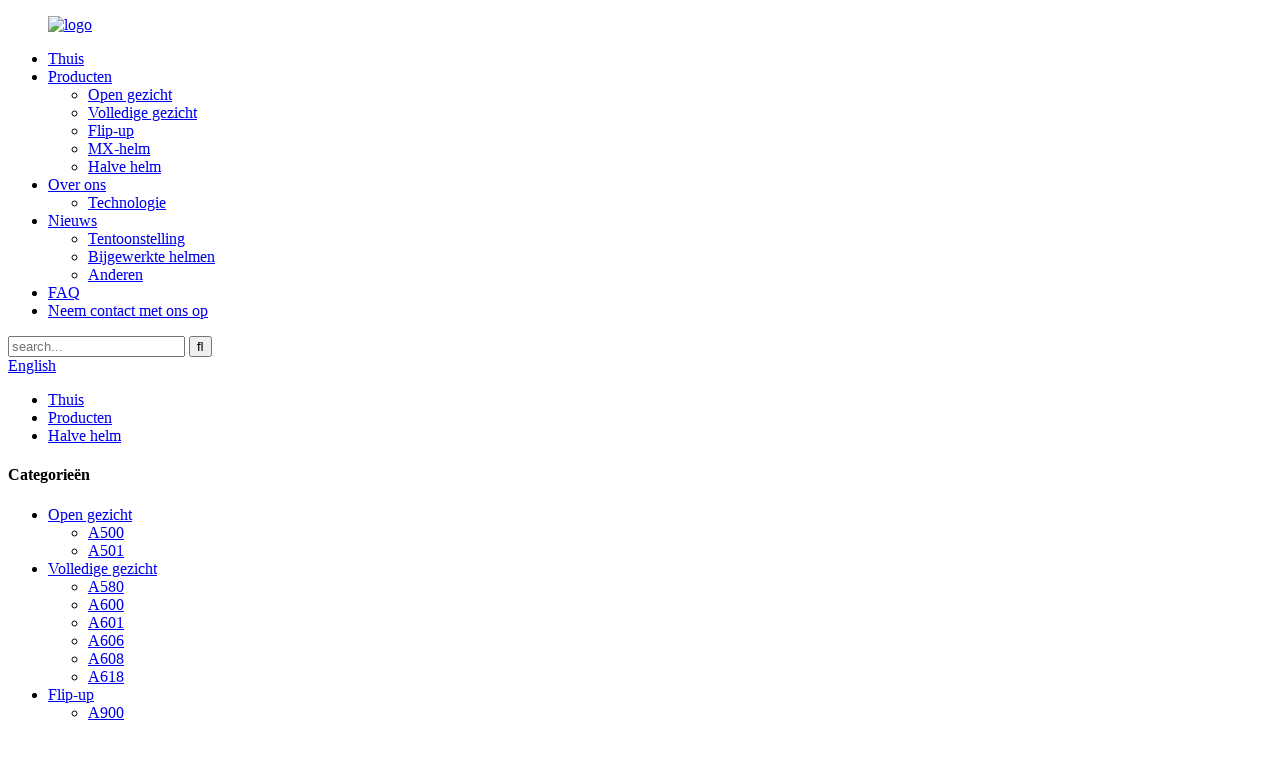

--- FILE ---
content_type: text/html
request_url: http://nl.aegis-protection.net/half-helmet/
body_size: 8395
content:
<!DOCTYPE html> <html dir="ltr" lang="nl"> <head> <meta charset="UTF-8"/> <title>Halve helmfabriek - China Halve helmfabrikanten en leveranciers</title> <meta http-equiv="Content-Type" content="text/html; charset=UTF-8" /> <!-- Global site tag (gtag.js) - Google Analytics --> <script async src="https://www.googletagmanager.com/gtag/js?id=UA-233491898-39"></script> <script>
  window.dataLayer = window.dataLayer || [];
  function gtag(){dataLayer.push(arguments);}
  gtag('js', new Date());

  gtag('config', 'UA-233491898-39');
</script>  <meta name="viewport" content="width=device-width,initial-scale=1,minimum-scale=1,maximum-scale=1,user-scalable=no"> <link rel="apple-touch-icon-precomposed" href=""> <meta name="format-detection" content="telephone=no"> <meta name="apple-mobile-web-app-capable" content="yes"> <meta name="apple-mobile-web-app-status-bar-style" content="black"> <link href="//cdn.globalso.com/aegis-protection/style/global/style.css" rel="stylesheet" onload="this.onload=null;this.rel='stylesheet'"> <link href="//cdn.globalso.com/aegis-protection/style/public/public.css" rel="stylesheet" onload="this.onload=null;this.rel='stylesheet'"> <script type="text/javascript" src="//cdn.globalso.com/aegis-protection/style/global/js/jquery.min.js"></script> <link rel="shortcut icon" href="//cdn.globalso.com/aegis-protection/favicon.jpg" /> <link rel="canonical" href="https://www.aegis-protection.net/half-helmet/" /> <meta name="description" content="Fabrikanten van halve helmen, fabrieken, leveranciers uit China. Wij verwelkomen nieuwe en oude klanten uit alle lagen van de bevolking om contact met ons op te nemen voor toekomstige zakelijke relaties en wederzijds succes!" /> <link href="//cdn.globalso.com/hide_search.css" rel="stylesheet"/><link href="//www.aegis-protection.net/style/nl.html.css" rel="stylesheet"/></head> <body> <header class="head-wrapper page-wrapper">   <nav class="nav-bar">     <div class="nav-wrap">     <figure class="logo"><a href="/">                 <img src="//cdn.globalso.com/aegis-protection/logo1.png" alt="logo">                 </a></figure>     <div class="nav-toggle"></div>     <ul class="nav">        <li><a href="/">Thuis</a></li> <li class="current-menu-ancestor current-menu-parent"><a href="/products/">Producten</a> <ul class="sub-menu"> 	<li><a href="/open-face-helmet/">Open gezicht</a></li> 	<li><a href="/full-face-helmet/">Volledige gezicht</a></li> 	<li><a href="/flip-up-helmet/">Flip-up</a></li> 	<li><a href="/mx-helmet/">MX-helm</a></li> 	<li class="nav-current"><a href="/half-helmet/">Halve helm</a></li> </ul> </li> <li><a href="/about-us/">Over ons</a> <ul class="sub-menu"> 	<li><a href="/technology/">Technologie</a></li> </ul> </li> <li><a href="/news/">Nieuws</a> <ul class="sub-menu"> 	<li><a href="/news_catalog/exhibition/">Tentoonstelling</a></li> 	<li><a href="/news_catalog/updated-helmets/">Bijgewerkte helmen</a></li> 	<li><a href="/news_catalog/others/">Anderen</a></li> </ul> </li> <li><a href="/faq/">FAQ</a></li> <li><a href="/contact-us/">Neem contact met ons op</a></li>       </ul>     <div class="head-right">       <div class="head-search">         <div class="head-search-form">          <form  action="/search.php" method="get">           <input class="search-ipt" type="text" placeholder="search..."  name="s" id="s" />           <input type="hidden" name="cat" value="490"/>           <input class="search-btn" type="submit"  id="searchsubmit" value="&#xf002;"/>         </form>         </div>         <div class="search-toggle"></div>       </div>        <div class="change-language ensemble">   <div class="change-language-info">     <div class="change-language-title medium-title">        <div class="language-flag language-flag-en"><a href="https://www.aegis-protection.net/"><b class="country-flag"></b><span>English</span> </a></div>        <b class="language-icon"></b>      </div> 	<div class="change-language-cont sub-content">         <div class="empty"></div>     </div>   </div> </div> <!--theme184-->    </div>     </div>   </nav> </header>     <nav class="path-bar">   <ul class="path-nav gm-sep">     <li> <a itemprop="breadcrumb" href="/">Thuis</a></li><li> <a itemprop="breadcrumb" href="/products/" title="Products">Producten</a> </li><li> <a href="#">Halve helm</a></li>   </ul> </nav>	 <section class="layout main_content">      	 <aside class="aside"> <section class="aside-wrap">            <section class="side-widget">              <div class="side-tit-bar">                 <h4 class="side-tit">Categorieën</h4>              </div>               <ul class="side-cate">                <li><a href="/open-face-helmet/">Open gezicht</a> <ul class="sub-menu"> 	<li><a href="/open-face-a500/">A500</a></li> 	<li><a href="/open-face-a501/">A501</a></li> </ul> </li> <li><a href="/full-face-helmet/">Volledige gezicht</a> <ul class="sub-menu"> 	<li><a href="/full-face-a580/">A580</a></li> 	<li><a href="/full-face-a600/">A600</a></li> 	<li><a href="/full-face-a601/">A601</a></li> 	<li><a href="/full-face-a606/">A606</a></li> 	<li><a href="/full-face-a608/">A608</a></li> 	<li><a href="/full-face-a618/">A618</a></li> </ul> </li> <li><a href="/flip-up-helmet/">Flip-up</a> <ul class="sub-menu"> 	<li><a href="/flip-up-a900/">A900</a></li> </ul> </li> <li class="nav-current"><a href="/half-helmet/">Halve helm</a> <ul class="sub-menu"> 	<li><a href="/half-helmet-a888/">A888</a></li> </ul> </li> <li><a href="/mx-helmet/">MX-helm</a> <ul class="sub-menu"> 	<li><a href="/off-road-a780/">A780</a></li> 	<li><a href="/off-road-a800/">A800</a></li> </ul> </li>                 </ul>                 </section>  		  <div class="side-widget">                 <div class="side-tit-bar">                 <h2 class="side-tit">Uitgelichte producten</h2>                 </div>                 <div class="side-product-items">                 <span  class="btn-prev"></span>          			<div class="items_content">                      <ul class="gm-sep"> <li class="side_product_item"><figure>                              <a  class="item-img" href="/mx-helmet-model-a619-product/"><img src="//cdn.globalso.com/aegis-protection/2-removebg-preview_看图王-300x300.png" alt="MX-helm model A619"></a>                               <figcaption><a href="/mx-helmet-model-a619-product/">MX-helm model A619</a></figcaption>                           </figure>                           </li>                         <li class="side_product_item"><figure>                              <a  class="item-img" href="/full-face-a618-carbon-3k-black-matt-new-arrival-product/"><img src="//cdn.globalso.com/aegis-protection/16572571234311-300x300.jpg" alt="Volledig gezicht A618 carbon 3K zwart mat (nieuw binnen)"></a>                               <figcaption><a href="/full-face-a618-carbon-3k-black-matt-new-arrival-product/">Volledig gezicht A618 carbon 3K zwart mat (nieuw binnen)</a></figcaption>                           </figure>                           </li>                         <li class="side_product_item"><figure>                              <a  class="item-img" href="/open-face-a500-carbon-3k-glossy-new-product/"><img src="//cdn.globalso.com/aegis-protection/IMG_7250-拷贝-300x300.jpg" alt="Open gezicht A500 Carbon 3K glanzend"></a>                               <figcaption><a href="/open-face-a500-carbon-3k-glossy-new-product/">Open gezicht A500 Carbon 3K glanzend</a></figcaption>                           </figure>                           </li>                         <li class="side_product_item"><figure>                              <a  class="item-img" href="/full-face-a606-carbon-3k-black-matt-product/"><img src="//cdn.globalso.com/aegis-protection/IMG_9743-编辑-300x300.jpg" alt="Volledig gezicht A606 carbon 3K zwart mat"></a>                               <figcaption><a href="/full-face-a606-carbon-3k-black-matt-product/">Volledig gezicht A606 carbon 3K zwart mat</a></figcaption>                           </figure>                           </li>                         <li class="side_product_item"><figure>                              <a  class="item-img" href="/a900-matt-black-product/"><img src="//cdn.globalso.com/aegis-protection/微信图片_2022072714180213-removebg-preview-300x300.png" alt="Klaphelm A900 MAT ZWART"></a>                               <figcaption><a href="/a900-matt-black-product/">Klaphelm A900 MAT ZWART</a></figcaption>                           </figure>                           </li>                         <li class="side_product_item"><figure>                              <a  class="item-img" href="/full-face-helmet-a601-black-matt-new-arrival-product/"><img src="//cdn.globalso.com/aegis-protection/2-removebg-preview-removebg-preview2-300x300.png" alt="Integraalhelm A601 Zwart mat (nieuw binnen)"></a>                               <figcaption><a href="/full-face-helmet-a601-black-matt-new-arrival-product/">Integraalhelm A601 Zwart mat (nieuw binnen)</a></figcaption>                           </figure>                           </li>                         <li class="side_product_item"><figure>                              <a  class="item-img" href="/a800-matt-black-product/"><img src="//cdn.globalso.com/aegis-protection/1657023517145-300x300.jpg" alt="OFF-ROADHELM A800 Retro"></a>                               <figcaption><a href="/a800-matt-black-product/">OFF-ROADHELM A800 Retro</a></figcaption>                           </figure>                           </li>                         <li class="side_product_item"><figure>                              <a  class="item-img" href="/a888-plain-product/"><img src="//cdn.globalso.com/aegis-protection/MATT_BLACK-removebg-preview-300x300.png" alt="LICHTGEWICHT, DUURZAME HALVE HELM A888 DUIDELIJK"></a>                               <figcaption><a href="/a888-plain-product/">LICHTGEWICHT, DUURZAME HALVE HELM A888 DUIDELIJK</a></figcaption>                           </figure>                           </li>                                                                </ul>                  </div>                 <span  class="btn-next"></span>                 </div>             </div> 		   </section> 	  </aside>       <section class="main">        <div class="main-tit-bar">                  <h1 class="title">Halve helm</h1>                  <div class="share-this"> <div class="addthis_sharing_toolbox"></div>                  </div>                  <div class="clear"></div>               </div>      <div class="items_list">                 <ul class="gm-sep">    <li class="product-item wow flipInY animated">             <figure class="item-wrap">               <span class="item_img"><img src="//cdn.globalso.com/aegis-protection/MATT_BLACK-removebg-preview-300x300.png" alt="LICHTGEWICHT, DUURZAME HALVE HELM A888 DUIDELIJK"><a href="/a888-plain-product/" title="LIGHTWEIGHT, DURABLE HALF HELMET A888 PLAIN" class="item-shadow"></a> </span>              <figcaption class="item-info">                 <a href="/a888-plain-product/" class="view-btn">details bekijken</a> </figcaption>                             </figure>           </li>    <li class="product-item wow flipInY animated">             <figure class="item-wrap">               <span class="item_img"><img src="//cdn.globalso.com/aegis-protection/4vcm-removebg-preview-300x300.png" alt="LICHTGEWICHT, DUURZAME HALVE HELM A888 GRAPHIC"><a href="/a888-graphic-product/" title="LIGHTWEIGHT, DURABLE HALF HELMET A888 GRAPHIC" class="item-shadow"></a> </span>              <figcaption class="item-info">                 <a href="/a888-graphic-product/" class="view-btn">details bekijken</a> </figcaption>                             </figure>           </li>          </ul>        </div>            <div class="page-bar">          <div class="pages"></div>       </div>    </section> </section> <footer class="web_footer">     <div class="foot_service">       <div class="layout">         <div class="foot_items">           <nav class="foot_item wow fadeInLeftA" data-wow-delay=".1s" data-wow-duration=".8s">           <div class="foot_item_hd">               <h2 class="title"><a href="/about-us/">over ons</a></h2>             </div>             <div class="foot_item_hd">                     <img src="https://www.aegis-protection.net/uploads/logo2.png" alt="logo" class="logo">                     </div>             <div class="foot_item_bd">               <div class="company_subscribe">                 <div class="learn_more">                   <a href="javascript:" class="button email inquiryfoot" onclick="showMsgPop();">Een offerte aanvragen</a>                 </div>               </div>               <ul class="foot_sns">                             <li><a target="_blank" href="https://www.facebook.com/AegisHelmets/?ref=pages_you_manage"><img src="//cdn.globalso.com/aegis-protection/face.jpg" alt="gezicht"></a></li>                         <li><a target="_blank" href="https://www.instagram.com/aegis_helmet/"><img src="//cdn.globalso.com/aegis-protection/ins.jpg" alt="ins"></a></li>                         <li><a target="_blank" href="https://www.youtube.com/channel/UCWFys6imUWWYRwLGbalnSZw"><img src="//cdn.globalso.com/aegis-protection/youtube.jpg" alt="YouTube"></a></li>                         <li><a target="_blank" href="https://www.tiktok.com/@aegishelmet"><img src="//cdn.globalso.com/aegis-protection/logoDouyin.jpg" alt="logoDouyin"></a></li>                           </ul>             </div>           </nav>           <nav class="foot_item wow fadeInLeftA" data-wow-delay=".1s" data-wow-duration=".8s">           <div class="foot_item_hd">               <h2 class="title">Product</h2>             </div>                         <div class="foot_item_bd">               <ul class="side-cate">                <li><a href="/open-face-helmet/">Open gezicht</a> <ul class="sub-menu"> 	<li><a href="/open-face-a500/">A500</a></li> 	<li><a href="/open-face-a501/">A501</a></li> </ul> </li> <li><a href="/full-face-helmet/">Volledige gezicht</a> <ul class="sub-menu"> 	<li><a href="/full-face-a580/">A580</a></li> 	<li><a href="/full-face-a600/">A600</a></li> 	<li><a href="/full-face-a601/">A601</a></li> 	<li><a href="/full-face-a606/">A606</a></li> 	<li><a href="/full-face-a608/">A608</a></li> 	<li><a href="/full-face-a618/">A618</a></li> </ul> </li> <li><a href="/flip-up-helmet/">Flip-up</a> <ul class="sub-menu"> 	<li><a href="/flip-up-a900/">A900</a></li> </ul> </li> <li class="nav-current"><a href="/half-helmet/">Halve helm</a> <ul class="sub-menu"> 	<li><a href="/half-helmet-a888/">A888</a></li> </ul> </li> <li><a href="/mx-helmet/">MX-helm</a> <ul class="sub-menu"> 	<li><a href="/off-road-a780/">A780</a></li> 	<li><a href="/off-road-a800/">A800</a></li> </ul> </li>                 </ul>             </div>           </nav>           <nav class="foot_item wow fadeInLeftA" data-wow-delay=".2s" data-wow-duration=".8s">             <div class="foot_item_hd">               <h2 class="title">nieuws</h2>             </div>             <div class="foot_item_bd">               <ul> 			                                  <li class="news_cell">                   <!-- <figure class="cell_img">  			   <a href="https://www.aegis-protection.net/news/exhibition/">	<img src="//cdn.globalso.com/aegis-protection/i63q.jpg" alt="news"> 	</a> 			  </figure> -->                   <div class="cell_cont">                     <h3 class="news_tit"><a href="/news/exhibition/">Tentoonstelling</a></h3>                                       </div>                 </li>                                 <li class="news_cell">                   <!-- <figure class="cell_img">  			   <a href="https://www.aegis-protection.net/news/ece-22-06-standard-test-passed/"></a> 			  </figure> -->                   <div class="cell_cont">                     <h3 class="news_tit"><a href="/news/ece-22-06-standard-test-passed/">ECE 22.06 STANDAARD TEST GESLAAGD</a></h3>                                       </div>                 </li>                                 <li class="news_cell">                   <!-- <figure class="cell_img">  			   <a href="https://www.aegis-protection.net/news/helmets-new-homologation/"></a> 			  </figure> -->                   <div class="cell_cont">                     <h3 class="news_tit"><a href="/news/helmets-new-homologation/">HELMEN, NIEUWE HOMOLOGATIE</a></h3>                                       </div>                 </li>                               </ul>             </div>           </nav>           <nav class="foot_item wow fadeInLeftA" data-wow-delay=".3s" data-wow-duration=".8s">             <div class="foot_item_hd">               <h2 class="title"><a href="/contact-us/">Neem contact met ons op</a></h2>             </div>             <div class="foot_item_bd">                <address class="foot_contact_list">               <!-- icons:                    ============================                    contact_ico_local                    contact_ico_phone                    contact_ico_email                    contact_ico_fax                    contact_ico_skype                    contact_ico_time -->                <ul> 			                    <li class="contact_item">                    <i class="contact_ico contact_ico_local"></i>                    <div class="contact_txt">                      <span class="item_val">Fabrieksadres: No.22 Xingye Road, Yangxin County, Huangshi City, Hubei, China</span>                    </div>                  </li> 				                  <li class="contact_item">                    <i class="contact_ico contact_ico_phone"></i> 				                       <div class="contact_txt"> 				   <span class="contact_label">Telefoon:</span>                      <a class="tel_link" href="tel:+86 0714-7308268"><span class="item_val">+86 0714-7308268</span></a>                    </div> 				   				                    </li>                                     <li class="contact_item">                    <i class="contact_ico contact_ico_email"></i>                    <div class="contact_txt">                      <a href="mailto:info@aegis-protection.com" ><span class="item_val">info@aegis-protection.com</span></a>                    </div>                  </li> 				                 </ul>               </address>             </div>           </nav>         </div>       </div>     </div>     <div class="foot-copyright">     <p>© Copyright - 2010-2022: Alle rechten voorbehouden.<script type="text/javascript" src="//www.globalso.site/livechat.js"></script></p>     <a href="/featured/">hete producten</a>, <a href="/sitemap.xml">Sitemap</a><br><a href='/top-motorcycle-helmets/' title='Top Motorcycle Helmets'>Topmotorhelmen</a>,  <a href='/jet-helemt/' title='Jet Helemt'>Jet Helm</a>,  <a href='/dog-helmet/' title='Dog Helmet'>Hondenhelm</a>,  <a href='/dot-helemt/' title='Dot Helemt'>Punt Helm</a>,  <a href='/updated-motorcycle-helmet/' title='Updated Motorcycle Helmet'>Bijgewerkte motorhelm</a>,  <a href='/motorcycle-racing-helmets/' title='Motorcycle Racing Helmets'>Motorracehelmen</a>,    </div>   </footer>                 <aside class="scrollsidebar" id="scrollsidebar">   <div class="side_content">     <div class="side_list">       <header class="hd"><img src="//cdn.globalso.com/title_pic.png" alt="Online letsel"/></header>       <div class="cont">         <li><a class="email" href="javascript:" onclick="showMsgPop();">E-mail verzenden</a></li>                         <li><a target="_blank" class="skype" href="skype:info@aegis-protection.com?chat">Skypen</a></li>                         <!--         <li><a target="_blank" class="whatsapp" href="https://api.whatsapp.com/send?phone=8618516158070&text=Hello">WhatsApp1</a></li> -->         <li><a target="_blank" class="whatsapp" href="https://api.whatsapp.com/send?phone=8613666132716&text=Hello">WhatsAppen</a></li>       </div>                   <div class="side_title"><a  class="close_btn"><span>x</span></a></div>     </div>   </div>   <div class="show_btn"></div> </aside>   <section class="inquiry-pop-bd">            <section class="inquiry-pop">                 <i class="ico-close-pop" onclick="hideMsgPop();"></i>  <script type="text/javascript" src="//www.globalso.site/form.js"></script>            </section> </section>  <script type="text/javascript" src="//cdn.globalso.com/aegis-protection/style/global/js/common.js"></script> <script type="text/javascript" src="//cdn.globalso.com/aegis-protection/style/public/public.js"></script> <!--[if lt IE 9]> <script src="//cdn.globalso.com/aegis-protection/style/global/js/html5.js"></script> <![endif]--> <script>
function getCookie(name) {
    var arg = name + "=";
    var alen = arg.length;
    var clen = document.cookie.length;
    var i = 0;
    while (i < clen) {
        var j = i + alen;
        if (document.cookie.substring(i, j) == arg) return getCookieVal(j);
        i = document.cookie.indexOf(" ", i) + 1;
        if (i == 0) break;
    }
    return null;
}
function setCookie(name, value) {
    var expDate = new Date();
    var argv = setCookie.arguments;
    var argc = setCookie.arguments.length;
    var expires = (argc > 2) ? argv[2] : null;
    var path = (argc > 3) ? argv[3] : null;
    var domain = (argc > 4) ? argv[4] : null;
    var secure = (argc > 5) ? argv[5] : false;
    if (expires != null) {
        expDate.setTime(expDate.getTime() + expires);
    }
    document.cookie = name + "=" + escape(value) + ((expires == null) ? "": ("; expires=" + expDate.toUTCString())) + ((path == null) ? "": ("; path=" + path)) + ((domain == null) ? "": ("; domain=" + domain)) + ((secure == true) ? "; secure": "");
}
function getCookieVal(offset) {
    var endstr = document.cookie.indexOf(";", offset);
    if (endstr == -1) endstr = document.cookie.length;
    return unescape(document.cookie.substring(offset, endstr));
}

var firstshow = 0;
var cfstatshowcookie = getCookie('easyiit_stats');
if (cfstatshowcookie != 1) {
    a = new Date();
    h = a.getHours();
    m = a.getMinutes();
    s = a.getSeconds();
    sparetime = 1000 * 60 * 60 * 24 * 1 - (h * 3600 + m * 60 + s) * 1000 - 1;
    setCookie('easyiit_stats', 1, sparetime, '/');
    firstshow = 1;
}
if (!navigator.cookieEnabled) {
    firstshow = 0;
}
var referrer = escape(document.referrer);
var currweb = escape(location.href);
var screenwidth = screen.width;
var screenheight = screen.height;
var screencolordepth = screen.colorDepth;
$(function($){
   $.get("/statistic.php", { action:'stats_init', assort:0, referrer:referrer, currweb:currweb , firstshow:firstshow ,screenwidth:screenwidth, screenheight: screenheight, screencolordepth: screencolordepth, ranstr: Math.random()},function(data){}, "json");
			
});
</script> <script type="text/javascript">

if(typeof jQuery == 'undefined' || typeof jQuery.fn.on == 'undefined') {
	document.write('<script src="https://www.aegis-protection.net/wp-content/plugins/bb-plugin/js/jquery.js"><\/script>');
	document.write('<script src="https://www.aegis-protection.net/wp-content/plugins/bb-plugin/js/jquery.migrate.min.js"><\/script>');
}

</script><ul class="prisna-wp-translate-seo" id="prisna-translator-seo"><li class="language-flag language-flag-en"><a href="https://www.aegis-protection.net/half-helmet/" title="English" target="_blank"><b class="country-flag"></b><span>English</span></a></li><li class="language-flag language-flag-zh"><a href="http://zh.aegis-protection.net/half-helmet/" title="Chinese" target="_blank"><b class="country-flag"></b><span>Chinese</span></a></li><li class="language-flag language-flag-zh-TW"><a href="http://zh-TW.aegis-protection.net/half-helmet/" title="Chinese" target="_blank"><b class="country-flag"></b><span>Chinese</span></a></li><li class="language-flag language-flag-fr"><a href="http://fr.aegis-protection.net/half-helmet/" title="French" target="_blank"><b class="country-flag"></b><span>French</span></a></li><li class="language-flag language-flag-de"><a href="http://de.aegis-protection.net/half-helmet/" title="German" target="_blank"><b class="country-flag"></b><span>German</span></a></li><li class="language-flag language-flag-pt"><a href="http://pt.aegis-protection.net/half-helmet/" title="Portuguese" target="_blank"><b class="country-flag"></b><span>Portuguese</span></a></li><li class="language-flag language-flag-es"><a href="http://es.aegis-protection.net/half-helmet/" title="Spanish" target="_blank"><b class="country-flag"></b><span>Spanish</span></a></li><li class="language-flag language-flag-ru"><a href="http://ru.aegis-protection.net/half-helmet/" title="Russian" target="_blank"><b class="country-flag"></b><span>Russian</span></a></li><li class="language-flag language-flag-ja"><a href="http://ja.aegis-protection.net/half-helmet/" title="Japanese" target="_blank"><b class="country-flag"></b><span>Japanese</span></a></li><li class="language-flag language-flag-ko"><a href="http://ko.aegis-protection.net/half-helmet/" title="Korean" target="_blank"><b class="country-flag"></b><span>Korean</span></a></li><li class="language-flag language-flag-ar"><a href="http://ar.aegis-protection.net/half-helmet/" title="Arabic" target="_blank"><b class="country-flag"></b><span>Arabic</span></a></li><li class="language-flag language-flag-ga"><a href="http://ga.aegis-protection.net/half-helmet/" title="Irish" target="_blank"><b class="country-flag"></b><span>Irish</span></a></li><li class="language-flag language-flag-el"><a href="http://el.aegis-protection.net/half-helmet/" title="Greek" target="_blank"><b class="country-flag"></b><span>Greek</span></a></li><li class="language-flag language-flag-tr"><a href="http://tr.aegis-protection.net/half-helmet/" title="Turkish" target="_blank"><b class="country-flag"></b><span>Turkish</span></a></li><li class="language-flag language-flag-it"><a href="http://it.aegis-protection.net/half-helmet/" title="Italian" target="_blank"><b class="country-flag"></b><span>Italian</span></a></li><li class="language-flag language-flag-da"><a href="http://da.aegis-protection.net/half-helmet/" title="Danish" target="_blank"><b class="country-flag"></b><span>Danish</span></a></li><li class="language-flag language-flag-ro"><a href="http://ro.aegis-protection.net/half-helmet/" title="Romanian" target="_blank"><b class="country-flag"></b><span>Romanian</span></a></li><li class="language-flag language-flag-id"><a href="http://id.aegis-protection.net/half-helmet/" title="Indonesian" target="_blank"><b class="country-flag"></b><span>Indonesian</span></a></li><li class="language-flag language-flag-cs"><a href="http://cs.aegis-protection.net/half-helmet/" title="Czech" target="_blank"><b class="country-flag"></b><span>Czech</span></a></li><li class="language-flag language-flag-af"><a href="http://af.aegis-protection.net/half-helmet/" title="Afrikaans" target="_blank"><b class="country-flag"></b><span>Afrikaans</span></a></li><li class="language-flag language-flag-sv"><a href="http://sv.aegis-protection.net/half-helmet/" title="Swedish" target="_blank"><b class="country-flag"></b><span>Swedish</span></a></li><li class="language-flag language-flag-pl"><a href="http://pl.aegis-protection.net/half-helmet/" title="Polish" target="_blank"><b class="country-flag"></b><span>Polish</span></a></li><li class="language-flag language-flag-eu"><a href="http://eu.aegis-protection.net/half-helmet/" title="Basque" target="_blank"><b class="country-flag"></b><span>Basque</span></a></li><li class="language-flag language-flag-ca"><a href="http://ca.aegis-protection.net/half-helmet/" title="Catalan" target="_blank"><b class="country-flag"></b><span>Catalan</span></a></li><li class="language-flag language-flag-eo"><a href="http://eo.aegis-protection.net/half-helmet/" title="Esperanto" target="_blank"><b class="country-flag"></b><span>Esperanto</span></a></li><li class="language-flag language-flag-hi"><a href="http://hi.aegis-protection.net/half-helmet/" title="Hindi" target="_blank"><b class="country-flag"></b><span>Hindi</span></a></li><li class="language-flag language-flag-lo"><a href="http://lo.aegis-protection.net/half-helmet/" title="Lao" target="_blank"><b class="country-flag"></b><span>Lao</span></a></li><li class="language-flag language-flag-sq"><a href="http://sq.aegis-protection.net/half-helmet/" title="Albanian" target="_blank"><b class="country-flag"></b><span>Albanian</span></a></li><li class="language-flag language-flag-am"><a href="http://am.aegis-protection.net/half-helmet/" title="Amharic" target="_blank"><b class="country-flag"></b><span>Amharic</span></a></li><li class="language-flag language-flag-hy"><a href="http://hy.aegis-protection.net/half-helmet/" title="Armenian" target="_blank"><b class="country-flag"></b><span>Armenian</span></a></li><li class="language-flag language-flag-az"><a href="http://az.aegis-protection.net/half-helmet/" title="Azerbaijani" target="_blank"><b class="country-flag"></b><span>Azerbaijani</span></a></li><li class="language-flag language-flag-be"><a href="http://be.aegis-protection.net/half-helmet/" title="Belarusian" target="_blank"><b class="country-flag"></b><span>Belarusian</span></a></li><li class="language-flag language-flag-bn"><a href="http://bn.aegis-protection.net/half-helmet/" title="Bengali" target="_blank"><b class="country-flag"></b><span>Bengali</span></a></li><li class="language-flag language-flag-bs"><a href="http://bs.aegis-protection.net/half-helmet/" title="Bosnian" target="_blank"><b class="country-flag"></b><span>Bosnian</span></a></li><li class="language-flag language-flag-bg"><a href="http://bg.aegis-protection.net/half-helmet/" title="Bulgarian" target="_blank"><b class="country-flag"></b><span>Bulgarian</span></a></li><li class="language-flag language-flag-ceb"><a href="http://ceb.aegis-protection.net/half-helmet/" title="Cebuano" target="_blank"><b class="country-flag"></b><span>Cebuano</span></a></li><li class="language-flag language-flag-ny"><a href="http://ny.aegis-protection.net/half-helmet/" title="Chichewa" target="_blank"><b class="country-flag"></b><span>Chichewa</span></a></li><li class="language-flag language-flag-co"><a href="http://co.aegis-protection.net/half-helmet/" title="Corsican" target="_blank"><b class="country-flag"></b><span>Corsican</span></a></li><li class="language-flag language-flag-hr"><a href="http://hr.aegis-protection.net/half-helmet/" title="Croatian" target="_blank"><b class="country-flag"></b><span>Croatian</span></a></li><li class="language-flag language-flag-nl"><a href="http://nl.aegis-protection.net/half-helmet/" title="Dutch" target="_blank"><b class="country-flag"></b><span>Dutch</span></a></li><li class="language-flag language-flag-et"><a href="http://et.aegis-protection.net/half-helmet/" title="Estonian" target="_blank"><b class="country-flag"></b><span>Estonian</span></a></li><li class="language-flag language-flag-tl"><a href="http://tl.aegis-protection.net/half-helmet/" title="Filipino" target="_blank"><b class="country-flag"></b><span>Filipino</span></a></li><li class="language-flag language-flag-fi"><a href="http://fi.aegis-protection.net/half-helmet/" title="Finnish" target="_blank"><b class="country-flag"></b><span>Finnish</span></a></li><li class="language-flag language-flag-fy"><a href="http://fy.aegis-protection.net/half-helmet/" title="Frisian" target="_blank"><b class="country-flag"></b><span>Frisian</span></a></li><li class="language-flag language-flag-gl"><a href="http://gl.aegis-protection.net/half-helmet/" title="Galician" target="_blank"><b class="country-flag"></b><span>Galician</span></a></li><li class="language-flag language-flag-ka"><a href="http://ka.aegis-protection.net/half-helmet/" title="Georgian" target="_blank"><b class="country-flag"></b><span>Georgian</span></a></li><li class="language-flag language-flag-gu"><a href="http://gu.aegis-protection.net/half-helmet/" title="Gujarati" target="_blank"><b class="country-flag"></b><span>Gujarati</span></a></li><li class="language-flag language-flag-ht"><a href="http://ht.aegis-protection.net/half-helmet/" title="Haitian" target="_blank"><b class="country-flag"></b><span>Haitian</span></a></li><li class="language-flag language-flag-ha"><a href="http://ha.aegis-protection.net/half-helmet/" title="Hausa" target="_blank"><b class="country-flag"></b><span>Hausa</span></a></li><li class="language-flag language-flag-haw"><a href="http://haw.aegis-protection.net/half-helmet/" title="Hawaiian" target="_blank"><b class="country-flag"></b><span>Hawaiian</span></a></li><li class="language-flag language-flag-iw"><a href="http://iw.aegis-protection.net/half-helmet/" title="Hebrew" target="_blank"><b class="country-flag"></b><span>Hebrew</span></a></li><li class="language-flag language-flag-hmn"><a href="http://hmn.aegis-protection.net/half-helmet/" title="Hmong" target="_blank"><b class="country-flag"></b><span>Hmong</span></a></li><li class="language-flag language-flag-hu"><a href="http://hu.aegis-protection.net/half-helmet/" title="Hungarian" target="_blank"><b class="country-flag"></b><span>Hungarian</span></a></li><li class="language-flag language-flag-is"><a href="http://is.aegis-protection.net/half-helmet/" title="Icelandic" target="_blank"><b class="country-flag"></b><span>Icelandic</span></a></li><li class="language-flag language-flag-ig"><a href="http://ig.aegis-protection.net/half-helmet/" title="Igbo" target="_blank"><b class="country-flag"></b><span>Igbo</span></a></li><li class="language-flag language-flag-jw"><a href="http://jw.aegis-protection.net/half-helmet/" title="Javanese" target="_blank"><b class="country-flag"></b><span>Javanese</span></a></li><li class="language-flag language-flag-kn"><a href="http://kn.aegis-protection.net/half-helmet/" title="Kannada" target="_blank"><b class="country-flag"></b><span>Kannada</span></a></li><li class="language-flag language-flag-kk"><a href="http://kk.aegis-protection.net/half-helmet/" title="Kazakh" target="_blank"><b class="country-flag"></b><span>Kazakh</span></a></li><li class="language-flag language-flag-km"><a href="http://km.aegis-protection.net/half-helmet/" title="Khmer" target="_blank"><b class="country-flag"></b><span>Khmer</span></a></li><li class="language-flag language-flag-ku"><a href="http://ku.aegis-protection.net/half-helmet/" title="Kurdish" target="_blank"><b class="country-flag"></b><span>Kurdish</span></a></li><li class="language-flag language-flag-ky"><a href="http://ky.aegis-protection.net/half-helmet/" title="Kyrgyz" target="_blank"><b class="country-flag"></b><span>Kyrgyz</span></a></li><li class="language-flag language-flag-la"><a href="http://la.aegis-protection.net/half-helmet/" title="Latin" target="_blank"><b class="country-flag"></b><span>Latin</span></a></li><li class="language-flag language-flag-lv"><a href="http://lv.aegis-protection.net/half-helmet/" title="Latvian" target="_blank"><b class="country-flag"></b><span>Latvian</span></a></li><li class="language-flag language-flag-lt"><a href="http://lt.aegis-protection.net/half-helmet/" title="Lithuanian" target="_blank"><b class="country-flag"></b><span>Lithuanian</span></a></li><li class="language-flag language-flag-lb"><a href="http://lb.aegis-protection.net/half-helmet/" title="Luxembou.." target="_blank"><b class="country-flag"></b><span>Luxembou..</span></a></li><li class="language-flag language-flag-mk"><a href="http://mk.aegis-protection.net/half-helmet/" title="Macedonian" target="_blank"><b class="country-flag"></b><span>Macedonian</span></a></li><li class="language-flag language-flag-mg"><a href="http://mg.aegis-protection.net/half-helmet/" title="Malagasy" target="_blank"><b class="country-flag"></b><span>Malagasy</span></a></li><li class="language-flag language-flag-ms"><a href="http://ms.aegis-protection.net/half-helmet/" title="Malay" target="_blank"><b class="country-flag"></b><span>Malay</span></a></li><li class="language-flag language-flag-ml"><a href="http://ml.aegis-protection.net/half-helmet/" title="Malayalam" target="_blank"><b class="country-flag"></b><span>Malayalam</span></a></li><li class="language-flag language-flag-mt"><a href="http://mt.aegis-protection.net/half-helmet/" title="Maltese" target="_blank"><b class="country-flag"></b><span>Maltese</span></a></li><li class="language-flag language-flag-mi"><a href="http://mi.aegis-protection.net/half-helmet/" title="Maori" target="_blank"><b class="country-flag"></b><span>Maori</span></a></li><li class="language-flag language-flag-mr"><a href="http://mr.aegis-protection.net/half-helmet/" title="Marathi" target="_blank"><b class="country-flag"></b><span>Marathi</span></a></li><li class="language-flag language-flag-mn"><a href="http://mn.aegis-protection.net/half-helmet/" title="Mongolian" target="_blank"><b class="country-flag"></b><span>Mongolian</span></a></li><li class="language-flag language-flag-my"><a href="http://my.aegis-protection.net/half-helmet/" title="Burmese" target="_blank"><b class="country-flag"></b><span>Burmese</span></a></li><li class="language-flag language-flag-ne"><a href="http://ne.aegis-protection.net/half-helmet/" title="Nepali" target="_blank"><b class="country-flag"></b><span>Nepali</span></a></li><li class="language-flag language-flag-no"><a href="http://no.aegis-protection.net/half-helmet/" title="Norwegian" target="_blank"><b class="country-flag"></b><span>Norwegian</span></a></li><li class="language-flag language-flag-ps"><a href="http://ps.aegis-protection.net/half-helmet/" title="Pashto" target="_blank"><b class="country-flag"></b><span>Pashto</span></a></li><li class="language-flag language-flag-fa"><a href="http://fa.aegis-protection.net/half-helmet/" title="Persian" target="_blank"><b class="country-flag"></b><span>Persian</span></a></li><li class="language-flag language-flag-pa"><a href="http://pa.aegis-protection.net/half-helmet/" title="Punjabi" target="_blank"><b class="country-flag"></b><span>Punjabi</span></a></li><li class="language-flag language-flag-sr"><a href="http://sr.aegis-protection.net/half-helmet/" title="Serbian" target="_blank"><b class="country-flag"></b><span>Serbian</span></a></li><li class="language-flag language-flag-st"><a href="http://st.aegis-protection.net/half-helmet/" title="Sesotho" target="_blank"><b class="country-flag"></b><span>Sesotho</span></a></li><li class="language-flag language-flag-si"><a href="http://si.aegis-protection.net/half-helmet/" title="Sinhala" target="_blank"><b class="country-flag"></b><span>Sinhala</span></a></li><li class="language-flag language-flag-sk"><a href="http://sk.aegis-protection.net/half-helmet/" title="Slovak" target="_blank"><b class="country-flag"></b><span>Slovak</span></a></li><li class="language-flag language-flag-sl"><a href="http://sl.aegis-protection.net/half-helmet/" title="Slovenian" target="_blank"><b class="country-flag"></b><span>Slovenian</span></a></li><li class="language-flag language-flag-so"><a href="http://so.aegis-protection.net/half-helmet/" title="Somali" target="_blank"><b class="country-flag"></b><span>Somali</span></a></li><li class="language-flag language-flag-sm"><a href="http://sm.aegis-protection.net/half-helmet/" title="Samoan" target="_blank"><b class="country-flag"></b><span>Samoan</span></a></li><li class="language-flag language-flag-gd"><a href="http://gd.aegis-protection.net/half-helmet/" title="Scots Gaelic" target="_blank"><b class="country-flag"></b><span>Scots Gaelic</span></a></li><li class="language-flag language-flag-sn"><a href="http://sn.aegis-protection.net/half-helmet/" title="Shona" target="_blank"><b class="country-flag"></b><span>Shona</span></a></li><li class="language-flag language-flag-sd"><a href="http://sd.aegis-protection.net/half-helmet/" title="Sindhi" target="_blank"><b class="country-flag"></b><span>Sindhi</span></a></li><li class="language-flag language-flag-su"><a href="http://su.aegis-protection.net/half-helmet/" title="Sundanese" target="_blank"><b class="country-flag"></b><span>Sundanese</span></a></li><li class="language-flag language-flag-sw"><a href="http://sw.aegis-protection.net/half-helmet/" title="Swahili" target="_blank"><b class="country-flag"></b><span>Swahili</span></a></li><li class="language-flag language-flag-tg"><a href="http://tg.aegis-protection.net/half-helmet/" title="Tajik" target="_blank"><b class="country-flag"></b><span>Tajik</span></a></li><li class="language-flag language-flag-ta"><a href="http://ta.aegis-protection.net/half-helmet/" title="Tamil" target="_blank"><b class="country-flag"></b><span>Tamil</span></a></li><li class="language-flag language-flag-te"><a href="http://te.aegis-protection.net/half-helmet/" title="Telugu" target="_blank"><b class="country-flag"></b><span>Telugu</span></a></li><li class="language-flag language-flag-th"><a href="http://th.aegis-protection.net/half-helmet/" title="Thai" target="_blank"><b class="country-flag"></b><span>Thai</span></a></li><li class="language-flag language-flag-uk"><a href="http://uk.aegis-protection.net/half-helmet/" title="Ukrainian" target="_blank"><b class="country-flag"></b><span>Ukrainian</span></a></li><li class="language-flag language-flag-ur"><a href="http://ur.aegis-protection.net/half-helmet/" title="Urdu" target="_blank"><b class="country-flag"></b><span>Urdu</span></a></li><li class="language-flag language-flag-uz"><a href="http://uz.aegis-protection.net/half-helmet/" title="Uzbek" target="_blank"><b class="country-flag"></b><span>Uzbek</span></a></li><li class="language-flag language-flag-vi"><a href="http://vi.aegis-protection.net/half-helmet/" title="Vietnamese" target="_blank"><b class="country-flag"></b><span>Vietnamese</span></a></li><li class="language-flag language-flag-cy"><a href="http://cy.aegis-protection.net/half-helmet/" title="Welsh" target="_blank"><b class="country-flag"></b><span>Welsh</span></a></li><li class="language-flag language-flag-xh"><a href="http://xh.aegis-protection.net/half-helmet/" title="Xhosa" target="_blank"><b class="country-flag"></b><span>Xhosa</span></a></li><li class="language-flag language-flag-yi"><a href="http://yi.aegis-protection.net/half-helmet/" title="Yiddish" target="_blank"><b class="country-flag"></b><span>Yiddish</span></a></li><li class="language-flag language-flag-yo"><a href="http://yo.aegis-protection.net/half-helmet/" title="Yoruba" target="_blank"><b class="country-flag"></b><span>Yoruba</span></a></li><li class="language-flag language-flag-zu"><a href="http://zu.aegis-protection.net/half-helmet/" title="Zulu" target="_blank"><b class="country-flag"></b><span>Zulu</span></a></li><li class="language-flag language-flag-rw"><a href="http://rw.aegis-protection.net/half-helmet/" title="Kinyarwanda" target="_blank"><b class="country-flag"></b><span>Kinyarwanda</span></a></li><li class="language-flag language-flag-tt"><a href="http://tt.aegis-protection.net/half-helmet/" title="Tatar" target="_blank"><b class="country-flag"></b><span>Tatar</span></a></li><li class="language-flag language-flag-or"><a href="http://or.aegis-protection.net/half-helmet/" title="Oriya" target="_blank"><b class="country-flag"></b><span>Oriya</span></a></li><li class="language-flag language-flag-tk"><a href="http://tk.aegis-protection.net/half-helmet/" title="Turkmen" target="_blank"><b class="country-flag"></b><span>Turkmen</span></a></li><li class="language-flag language-flag-ug"><a href="http://ug.aegis-protection.net/half-helmet/" title="Uyghur" target="_blank"><b class="country-flag"></b><span>Uyghur</span></a></li></ul><link rel='stylesheet' id='fl-builder-layout-1256-css'  href='https://www.aegis-protection.net/uploads/bb-plugin/cache/1256-layout.css?ver=4d21f035929803fdc9ef23c4a26ac270' type='text/css' media='all' /> <link rel='stylesheet' id='fl-builder-layout-1251-css'  href='https://www.aegis-protection.net/uploads/bb-plugin/cache/1251-layout-partial.css?ver=2090ad4f80eecd342bcc7b582b9bffa4' type='text/css' media='all' />   <script type='text/javascript' src='https://www.aegis-protection.net/uploads/bb-plugin/cache/1256-layout.js?ver=4d21f035929803fdc9ef23c4a26ac270'></script>     <script src="//cdnus.globalso.com/common_front.js"></script><script src="//www.aegis-protection.net/style/nl.html.js"></script></body>  </html><!-- Globalso Cache file was created in 0.30967688560486 seconds, on 09-10-23 17:59:46 -->

--- FILE ---
content_type: text/css
request_url: https://www.aegis-protection.net/uploads/bb-plugin/cache/1251-layout-partial.css?ver=2090ad4f80eecd342bcc7b582b9bffa4
body_size: 730
content:
 .fl-node-627b32053a222 > .fl-row-content-wrap {padding-right:0px;padding-left:0px;} .fl-node-627b32053a397 > .fl-row-content-wrap {padding-right:0px;padding-left:0px;} .fl-node-627b32053a442 > .fl-row-content-wrap {padding-right:0px;padding-left:0px;}.fl-node-627b32053a539 > .fl-row-content-wrap {background-color: #ffffff;background-color: rgba(255,255,255, 1);} .fl-node-627b32053a539 > .fl-row-content-wrap {margin-right:10px;margin-left:10px;}.fl-node-627b32053a2a0 {width: 100%;}.fl-node-627b32053a405 {width: 100%;}.fl-node-627b32053a4bd {width: 100%;}.fl-node-627b32053a5b3 {width: 17.43%;}.fl-node-627b32053a5f1 {width: 82.57%;}.fl-module-heading .fl-heading {padding: 0 !important;margin: 0 !important;}.fl-node-627b32053a31c.fl-module-heading .fl-heading {text-align: left;}.fl-node-627b32053a4fa.fl-module-heading .fl-heading {text-align: left;}